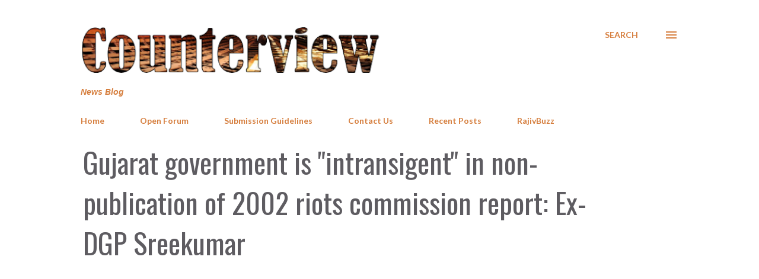

--- FILE ---
content_type: text/html; charset=UTF-8
request_url: https://www.counterview.net/b/stats?style=BLACK_TRANSPARENT&timeRange=LAST_WEEK&token=APq4FmA_vIt40y9XFaSNdvrvfmbpemfLBQctQbU_rJWbz97vuo1dO-MkRDQ0H1WAa-_x5q7qZN7zPzNv5zH9HBA2QFsaiORxlQ
body_size: 47
content:
{"total":272137,"sparklineOptions":{"backgroundColor":{"fillOpacity":0.1,"fill":"#000000"},"series":[{"areaOpacity":0.3,"color":"#202020"}]},"sparklineData":[[0,62],[1,63],[2,64],[3,59],[4,62],[5,65],[6,73],[7,69],[8,68],[9,61],[10,83],[11,67],[12,66],[13,98],[14,69],[15,75],[16,100],[17,93],[18,85],[19,85],[20,84],[21,60],[22,75],[23,70],[24,80],[25,75],[26,89],[27,73],[28,68],[29,15]],"nextTickMs":2429}

--- FILE ---
content_type: text/html; charset=utf-8
request_url: https://www.google.com/recaptcha/api2/aframe
body_size: 268
content:
<!DOCTYPE HTML><html><head><meta http-equiv="content-type" content="text/html; charset=UTF-8"></head><body><script nonce="A7vdmzvRbR6iKxc2Q_Do3w">/** Anti-fraud and anti-abuse applications only. See google.com/recaptcha */ try{var clients={'sodar':'https://pagead2.googlesyndication.com/pagead/sodar?'};window.addEventListener("message",function(a){try{if(a.source===window.parent){var b=JSON.parse(a.data);var c=clients[b['id']];if(c){var d=document.createElement('img');d.src=c+b['params']+'&rc='+(localStorage.getItem("rc::a")?sessionStorage.getItem("rc::b"):"");window.document.body.appendChild(d);sessionStorage.setItem("rc::e",parseInt(sessionStorage.getItem("rc::e")||0)+1);localStorage.setItem("rc::h",'1769922677849');}}}catch(b){}});window.parent.postMessage("_grecaptcha_ready", "*");}catch(b){}</script></body></html>

--- FILE ---
content_type: text/javascript; charset=UTF-8
request_url: https://www.counterview.net//feeds/posts/summary?alt=json-in-script&orderby=published&max-results=25&callback=recentPosts
body_size: 13742
content:
// API callback
recentPosts({"version":"1.0","encoding":"UTF-8","feed":{"xmlns":"http://www.w3.org/2005/Atom","xmlns$openSearch":"http://a9.com/-/spec/opensearchrss/1.0/","xmlns$blogger":"http://schemas.google.com/blogger/2008","xmlns$georss":"http://www.georss.org/georss","xmlns$gd":"http://schemas.google.com/g/2005","xmlns$thr":"http://purl.org/syndication/thread/1.0","id":{"$t":"tag:blogger.com,1999:blog-3602188572623815645"},"updated":{"$t":"2026-02-01T09:03:33.621+05:30"},"category":[{"term":"Governance"},{"term":"Human Rights"},{"term":"Politics"},{"term":"Justice"},{"term":"Inequity"},{"term":"Society"},{"term":"Environment"},{"term":"Law"},{"term":"Civil Society"},{"term":"Livelihood"},{"term":"Religion"},{"term":"Business"},{"term":"Economy"},{"term":"Life"},{"term":"Development"},{"term":"RajivBuzz"},{"term":"People"},{"term":"Labour"},{"term":"Culture"},{"term":"Health"},{"term":"Gender"},{"term":"Education"},{"term":"Media"}],"title":{"type":"text","$t":"Counterview"},"subtitle":{"type":"html","$t":"News Blog"},"link":[{"rel":"http://schemas.google.com/g/2005#feed","type":"application/atom+xml","href":"https:\/\/www.counterview.net\/feeds\/posts\/summary"},{"rel":"self","type":"application/atom+xml","href":"https:\/\/www.blogger.com\/feeds\/3602188572623815645\/posts\/summary?alt=json-in-script\u0026orderby=published"},{"rel":"alternate","type":"text/html","href":"https:\/\/www.counterview.net\/"},{"rel":"hub","href":"http://pubsubhubbub.appspot.com/"},{"rel":"next","type":"application/atom+xml","href":"https:\/\/www.blogger.com\/feeds\/3602188572623815645\/posts\/summary?alt=json-in-script\u0026start-index=26\u0026max-results=25\u0026orderby=published"}],"author":[{"name":{"$t":"Unknown"},"email":{"$t":"noreply@blogger.com"},"gd$image":{"rel":"http://schemas.google.com/g/2005#thumbnail","width":"16","height":"16","src":"https:\/\/img1.blogblog.com\/img\/b16-rounded.gif"}}],"generator":{"version":"7.00","uri":"http://www.blogger.com","$t":"Blogger"},"openSearch$totalResults":{"$t":"14609"},"openSearch$startIndex":{"$t":"1"},"openSearch$itemsPerPage":{"$t":"25"},"entry":[{"id":{"$t":"tag:blogger.com,1999:blog-3602188572623815645.post-7226222591412685939"},"published":{"$t":"2026-02-01T08:00:00.001+05:30"},"updated":{"$t":"2026-02-01T08:00:00.118+05:30"},"category":[{"scheme":"http://www.blogger.com/atom/ns#","term":"Civil Society"},{"scheme":"http://www.blogger.com/atom/ns#","term":"Governance"},{"scheme":"http://www.blogger.com/atom/ns#","term":"Labour"},{"scheme":"http://www.blogger.com/atom/ns#","term":"Law"}],"title":{"type":"text","$t":"Demand to restore MGNREGA marked on Mahatma Gandhi’s martyrdom day"},"summary":{"type":"text","$t":"\n  \n    \n  \nBy A Representative\u0026nbsp;On the martyrdom day of Mahatma Gandhi, January 30, 2026, rural workers, MGNREGA labourers and Gram Sabha representatives across several states organised protests and collective actions opposing the VB-GRAM G Act and demanding the restoration and strengthening of the Mahatma Gandhi National Rural Employment Guarantee Act (MGNREGA).January 30 is observed "},"link":[{"rel":"replies","type":"application/atom+xml","href":"https:\/\/www.counterview.net\/feeds\/7226222591412685939\/comments\/default","title":"Post Comments"},{"rel":"replies","type":"text/html","href":"https:\/\/www.blogger.com\/comment\/fullpage\/post\/3602188572623815645\/7226222591412685939?isPopup=true","title":"0 Comments"},{"rel":"edit","type":"application/atom+xml","href":"https:\/\/www.blogger.com\/feeds\/3602188572623815645\/posts\/default\/7226222591412685939"},{"rel":"self","type":"application/atom+xml","href":"https:\/\/www.blogger.com\/feeds\/3602188572623815645\/posts\/default\/7226222591412685939"},{"rel":"alternate","type":"text/html","href":"https:\/\/www.counterview.net\/2026\/02\/demand-to-restore-mgnrega-marked-on.html","title":"Demand to restore MGNREGA marked on Mahatma Gandhi’s martyrdom day"}],"author":[{"name":{"$t":"Unknown"},"email":{"$t":"noreply@blogger.com"},"gd$image":{"rel":"http://schemas.google.com/g/2005#thumbnail","width":"16","height":"16","src":"https:\/\/img1.blogblog.com\/img\/b16-rounded.gif"}}],"media$thumbnail":{"xmlns$media":"http://search.yahoo.com/mrss/","url":"https:\/\/blogger.googleusercontent.com\/img\/a\/AVvXsEg8MwnvObaMxoIWTQbxMYq94w-MLr8uhKuxHtklsW6F8aoLtoW2XYTUSuYCLjgCTD77XsU7HAKCXXCmZ4oOUUibNLbuGZ7v-R-ODNK2lPLypFEYTKnMHYCkcgU4gYXCSTbJHL57-ID-mtDj4KOwNDo-lMwcbKR1iOLAT_QziNhqF4nHla2dhCJZPYmegHvH=s72-w640-h480-c","height":"72","width":"72"},"thr$total":{"$t":"0"}},{"id":{"$t":"tag:blogger.com,1999:blog-3602188572623815645.post-8162046553363744027"},"published":{"$t":"2026-02-01T07:30:00.001+05:30"},"updated":{"$t":"2026-02-01T07:30:00.113+05:30"},"category":[{"scheme":"http://www.blogger.com/atom/ns#","term":"Education"},{"scheme":"http://www.blogger.com/atom/ns#","term":"Human Rights"},{"scheme":"http://www.blogger.com/atom/ns#","term":"Politics"},{"scheme":"http://www.blogger.com/atom/ns#","term":"Society"}],"title":{"type":"text","$t":"Silencing the university: How fear is replacing debate in academic India"},"summary":{"type":"text","$t":"\n  \n    \n  \nBy Sunil Kyumar*\u0026nbsp;“Republic Day is a powerful symbol of our freedom, Constitution, and democratic values. This festival gives us renewed energy and inspiration to move forward together with the resolve of nation-building”, said Prime Minister Narendra Modi on January 26, 2026. On this occasion, the Prime Minister also shared a Sanskrit subhashita—“Paratantryābhibhūtasya "},"link":[{"rel":"replies","type":"application/atom+xml","href":"https:\/\/www.counterview.net\/feeds\/8162046553363744027\/comments\/default","title":"Post Comments"},{"rel":"replies","type":"text/html","href":"https:\/\/www.blogger.com\/comment\/fullpage\/post\/3602188572623815645\/8162046553363744027?isPopup=true","title":"0 Comments"},{"rel":"edit","type":"application/atom+xml","href":"https:\/\/www.blogger.com\/feeds\/3602188572623815645\/posts\/default\/8162046553363744027"},{"rel":"self","type":"application/atom+xml","href":"https:\/\/www.blogger.com\/feeds\/3602188572623815645\/posts\/default\/8162046553363744027"},{"rel":"alternate","type":"text/html","href":"https:\/\/www.counterview.net\/2026\/02\/silencing-university-how-fear-is.html","title":"Silencing the university: How fear is replacing debate in academic India"}],"author":[{"name":{"$t":"Unknown"},"email":{"$t":"noreply@blogger.com"},"gd$image":{"rel":"http://schemas.google.com/g/2005#thumbnail","width":"16","height":"16","src":"https:\/\/img1.blogblog.com\/img\/b16-rounded.gif"}}],"media$thumbnail":{"xmlns$media":"http://search.yahoo.com/mrss/","url":"https:\/\/blogger.googleusercontent.com\/img\/a\/AVvXsEjqUsE-3pbQvu4QbIsfEZzel1sL_BOCmTBOXvukUiBIuZK6-TAPFLJAZSQDv768sdNWogl9aXwaYnizJCOWL5uI3C4498zhzMUkoRhB3S2sWiswFzF5MYV84PBUa0T8JMak1_Yky1MOwuHxUyMQNSfmBP2AUoeS0BQFtz_HUWHDciXhv8Cryvyp-4RqaI99=s72-w640-h480-c","height":"72","width":"72"},"thr$total":{"$t":"0"}},{"id":{"$t":"tag:blogger.com,1999:blog-3602188572623815645.post-5168523928369496565"},"published":{"$t":"2026-02-01T07:00:00.001+05:30"},"updated":{"$t":"2026-02-01T07:00:00.111+05:30"},"category":[{"scheme":"http://www.blogger.com/atom/ns#","term":"Civil Society"},{"scheme":"http://www.blogger.com/atom/ns#","term":"Environment"},{"scheme":"http://www.blogger.com/atom/ns#","term":"Life"},{"scheme":"http://www.blogger.com/atom/ns#","term":"People"}],"title":{"type":"text","$t":"Gaddis of the Ravi Basin: Walking the memory of mountains and rivers"},"summary":{"type":"text","$t":"By Parineeta Dandekar\u0026nbsp;As we stood on a ridge near the Lakke Wali Mata shrine, a tributary of the Ravi roared through a deep gorge below us. Across the chasm rose a shaded mountain slope, thick with devdar—Himalayan cedar—its green broken only by a steep brown trail cutting diagonally across the mountainside. As we watched the headwaters of the Ravi, it slowly dawned on us that the trail "},"link":[{"rel":"replies","type":"application/atom+xml","href":"https:\/\/www.counterview.net\/feeds\/5168523928369496565\/comments\/default","title":"Post Comments"},{"rel":"replies","type":"text/html","href":"https:\/\/www.blogger.com\/comment\/fullpage\/post\/3602188572623815645\/5168523928369496565?isPopup=true","title":"0 Comments"},{"rel":"edit","type":"application/atom+xml","href":"https:\/\/www.blogger.com\/feeds\/3602188572623815645\/posts\/default\/5168523928369496565"},{"rel":"self","type":"application/atom+xml","href":"https:\/\/www.blogger.com\/feeds\/3602188572623815645\/posts\/default\/5168523928369496565"},{"rel":"alternate","type":"text/html","href":"https:\/\/www.counterview.net\/2026\/02\/gaddis-of-ravi-basin-walking-memory-of.html","title":"Gaddis of the Ravi Basin: Walking the memory of mountains and rivers"}],"author":[{"name":{"$t":"Unknown"},"email":{"$t":"noreply@blogger.com"},"gd$image":{"rel":"http://schemas.google.com/g/2005#thumbnail","width":"16","height":"16","src":"https:\/\/img1.blogblog.com\/img\/b16-rounded.gif"}}],"media$thumbnail":{"xmlns$media":"http://search.yahoo.com/mrss/","url":"https:\/\/blogger.googleusercontent.com\/img\/b\/R29vZ2xl\/AVvXsEjaB6do2Q6fHS3g8oRM5nUmODZq590TW-GtYTAIslhZLHkdBJv3AvmZuLapLipycirh4Hs22uS2c8p8XK7T3zps0jaMg9kWQWivJbFfnfizJcWLJ4NADLqRZ8-EVsk2gVmJ96Qp8YH7ObbiYEhXdGAvUjwRG8xV4skHcC61N-vVFl4qGtSLDGCGK18_ZM3R\/s72-w638-h640-c\/1000303925.jpg","height":"72","width":"72"},"thr$total":{"$t":"0"}},{"id":{"$t":"tag:blogger.com,1999:blog-3602188572623815645.post-135486361586702963"},"published":{"$t":"2026-02-01T06:30:00.001+05:30"},"updated":{"$t":"2026-02-01T06:30:00.113+05:30"},"category":[{"scheme":"http://www.blogger.com/atom/ns#","term":"Development"},{"scheme":"http://www.blogger.com/atom/ns#","term":"Environment"},{"scheme":"http://www.blogger.com/atom/ns#","term":"Life"}],"title":{"type":"text","$t":"Helping rice farmers in India harness the power of fungi in the soil"},"summary":{"type":"text","$t":"By Emily Servante*\u0026nbsp;It’s an exciting time to be a microbiologist working in rice research. A global push towards the cultivation of water-saving rice is enabling farmers to harness the power of microbes that thrive in less water.Some farmers already use rice production systems that reduce or eliminate the length of time rice is submerged in a flooded paddy field. At the sowing stage, planting"},"link":[{"rel":"replies","type":"application/atom+xml","href":"https:\/\/www.counterview.net\/feeds\/135486361586702963\/comments\/default","title":"Post Comments"},{"rel":"replies","type":"text/html","href":"https:\/\/www.blogger.com\/comment\/fullpage\/post\/3602188572623815645\/135486361586702963?isPopup=true","title":"0 Comments"},{"rel":"edit","type":"application/atom+xml","href":"https:\/\/www.blogger.com\/feeds\/3602188572623815645\/posts\/default\/135486361586702963"},{"rel":"self","type":"application/atom+xml","href":"https:\/\/www.blogger.com\/feeds\/3602188572623815645\/posts\/default\/135486361586702963"},{"rel":"alternate","type":"text/html","href":"https:\/\/www.counterview.net\/2026\/02\/helping-rice-farmers-in-india-harness.html","title":"Helping rice farmers in India harness the power of fungi in the soil"}],"author":[{"name":{"$t":"Unknown"},"email":{"$t":"noreply@blogger.com"},"gd$image":{"rel":"http://schemas.google.com/g/2005#thumbnail","width":"16","height":"16","src":"https:\/\/img1.blogblog.com\/img\/b16-rounded.gif"}}],"media$thumbnail":{"xmlns$media":"http://search.yahoo.com/mrss/","url":"https:\/\/blogger.googleusercontent.com\/img\/b\/R29vZ2xl\/AVvXsEjZTDT20sPtBqNSB6xEnwHpWL9HYb9zpjzq913Fnv2PEBi6eNUWRYH2C683BoLVVTLNn_EShA2nTN8yKdD5Mrg05OChfzX1pLeCb56nf9a3HTz05E6YGUSAKLk7wOMts9q5NlF8k9C-k6JwiDcKOyYyHIL45b-rOeJptpkHBCWYgdVtl5bxOLfiDYsADFdR\/s72-w640-h640-c\/1000294151.png","height":"72","width":"72"},"thr$total":{"$t":"0"}},{"id":{"$t":"tag:blogger.com,1999:blog-3602188572623815645.post-86021645272003821"},"published":{"$t":"2026-02-01T06:00:00.001+05:30"},"updated":{"$t":"2026-02-01T06:00:00.111+05:30"},"category":[{"scheme":"http://www.blogger.com/atom/ns#","term":"Culture"},{"scheme":"http://www.blogger.com/atom/ns#","term":"Inequity"},{"scheme":"http://www.blogger.com/atom/ns#","term":"Justice"},{"scheme":"http://www.blogger.com/atom/ns#","term":"Life"}],"title":{"type":"text","$t":"Om Puri: the face of the oppressed common man in Indian cinema"},"summary":{"type":"text","$t":"By Harsh Thakor*\u0026nbsp;Om Puri was a generous, warm-hearted man and one of the most talented and versatile actors of his generation. His characters revealed how we are all made of the same metal—human, fragile and imperfect. He possessed a boundless sense of humour, cracking endless jokes that were infectious. When others wilted under pressure, he remained energised; no matter the hour, he was "},"link":[{"rel":"replies","type":"application/atom+xml","href":"https:\/\/www.counterview.net\/feeds\/86021645272003821\/comments\/default","title":"Post Comments"},{"rel":"replies","type":"text/html","href":"https:\/\/www.blogger.com\/comment\/fullpage\/post\/3602188572623815645\/86021645272003821?isPopup=true","title":"0 Comments"},{"rel":"edit","type":"application/atom+xml","href":"https:\/\/www.blogger.com\/feeds\/3602188572623815645\/posts\/default\/86021645272003821"},{"rel":"self","type":"application/atom+xml","href":"https:\/\/www.blogger.com\/feeds\/3602188572623815645\/posts\/default\/86021645272003821"},{"rel":"alternate","type":"text/html","href":"https:\/\/www.counterview.net\/2026\/02\/om-puri-face-of-oppressed-common-man-in.html","title":"Om Puri: the face of the oppressed common man in Indian cinema"}],"author":[{"name":{"$t":"Unknown"},"email":{"$t":"noreply@blogger.com"},"gd$image":{"rel":"http://schemas.google.com/g/2005#thumbnail","width":"16","height":"16","src":"https:\/\/img1.blogblog.com\/img\/b16-rounded.gif"}}],"media$thumbnail":{"xmlns$media":"http://search.yahoo.com/mrss/","url":"https:\/\/blogger.googleusercontent.com\/img\/b\/R29vZ2xl\/AVvXsEgCr6pYXa737z2E82P5f1KqgxpZBYM9I23N_Pzu_yYIm4iO-5zBprqEiSLCNp1YgMtem_iUwcufp9DC4fT3AKov-RDeAbjimudgsQLLlO1ru0NIC4V-8PJjr0UapnDQ8GbZmVfm_HKq_yWKyshhKOSkbzONh6Baj2TI1K9ajlyLaz1g6MMYTd0HrGdhhYkd\/s72-w640-h480-c\/cinemax-ompuri-buddha-andheri-dipak-press-conference_9a5acd34-52f6-11e6-9aeb-9df9517d5433.jpg","height":"72","width":"72"},"thr$total":{"$t":"0"}},{"id":{"$t":"tag:blogger.com,1999:blog-3602188572623815645.post-8730408464801947958"},"published":{"$t":"2026-02-01T05:30:00.001+05:30"},"updated":{"$t":"2026-02-01T05:30:00.111+05:30"},"title":{"type":"text","$t":"Harsh Mander moves police over Assam CM’s remarks on Bengali-speaking Muslims"},"summary":{"type":"text","$t":"\n  \n    \n  \nBy A Representative\u0026nbsp;Peace and justice worker and writer Harsh Mander has filed a police complaint against Assam Chief Minister Himanta Biswa Sarma over public statements made on January 27 at an official event in Digboi, Tinsukia district, alleging that the remarks promote hatred, harassment and discrimination against Bengali-speaking Muslims in Assam.\u0026nbsp;The complaint, "},"link":[{"rel":"replies","type":"application/atom+xml","href":"https:\/\/www.counterview.net\/feeds\/8730408464801947958\/comments\/default","title":"Post Comments"},{"rel":"replies","type":"text/html","href":"https:\/\/www.blogger.com\/comment\/fullpage\/post\/3602188572623815645\/8730408464801947958?isPopup=true","title":"0 Comments"},{"rel":"edit","type":"application/atom+xml","href":"https:\/\/www.blogger.com\/feeds\/3602188572623815645\/posts\/default\/8730408464801947958"},{"rel":"self","type":"application/atom+xml","href":"https:\/\/www.blogger.com\/feeds\/3602188572623815645\/posts\/default\/8730408464801947958"},{"rel":"alternate","type":"text/html","href":"https:\/\/www.counterview.net\/2026\/02\/harsh-mander-moves-police-over-assam.html","title":"Harsh Mander moves police over Assam CM’s remarks on Bengali-speaking Muslims"}],"author":[{"name":{"$t":"Unknown"},"email":{"$t":"noreply@blogger.com"},"gd$image":{"rel":"http://schemas.google.com/g/2005#thumbnail","width":"16","height":"16","src":"https:\/\/img1.blogblog.com\/img\/b16-rounded.gif"}}],"media$thumbnail":{"xmlns$media":"http://search.yahoo.com/mrss/","url":"https:\/\/blogger.googleusercontent.com\/img\/a\/AVvXsEi2OBt9nsrFTTd6GvoAZf7a-J0NBn9DiwlnHmOBBrjeg_FqhtfCbJus5cyWiI8DqXRhiX6WwWKx-FbFCj0OFcqIbqD1wJAzGQga-TcxfXO9L9Snd3MqCr2bCWNgWLmGSAIyzjJZMGz1izwqHuCW3MLCTDeUCVcH0wthgRyxubRfi90bxcAaJCdh4oRYRsCx=s72-w640-h411-c","height":"72","width":"72"},"thr$total":{"$t":"0"}},{"id":{"$t":"tag:blogger.com,1999:blog-3602188572623815645.post-8334437322901569375"},"published":{"$t":"2026-01-31T07:45:22.795+05:30"},"updated":{"$t":"2026-01-31T07:47:58.515+05:30"},"title":{"type":"text","$t":"Economic Survey’s return to secrecy undermines the Right to Information"},"summary":{"type":"text","$t":"By Venkatesh Nayak*\u0026nbsp;The latest Economic Survey (ES) revives a 20-year-old idea of amending the Right to Information (RTI) Act to keep file notings, records of internal deliberations, and draft papers out of the citizenry’s reach. The UPA government had crafted an amendment proposal along similar lines in 2006 but could not muster enough political support to table it in Parliament. At the "},"link":[{"rel":"replies","type":"application/atom+xml","href":"https:\/\/www.counterview.net\/feeds\/8334437322901569375\/comments\/default","title":"Post Comments"},{"rel":"replies","type":"text/html","href":"https:\/\/www.blogger.com\/comment\/fullpage\/post\/3602188572623815645\/8334437322901569375?isPopup=true","title":"0 Comments"},{"rel":"edit","type":"application/atom+xml","href":"https:\/\/www.blogger.com\/feeds\/3602188572623815645\/posts\/default\/8334437322901569375"},{"rel":"self","type":"application/atom+xml","href":"https:\/\/www.blogger.com\/feeds\/3602188572623815645\/posts\/default\/8334437322901569375"},{"rel":"alternate","type":"text/html","href":"https:\/\/www.counterview.net\/2026\/01\/economic-surveys-return-to-secrecy.html","title":"Economic Survey’s return to secrecy undermines the Right to Information"}],"author":[{"name":{"$t":"Unknown"},"email":{"$t":"noreply@blogger.com"},"gd$image":{"rel":"http://schemas.google.com/g/2005#thumbnail","width":"16","height":"16","src":"https:\/\/img1.blogblog.com\/img\/b16-rounded.gif"}}],"media$thumbnail":{"xmlns$media":"http://search.yahoo.com/mrss/","url":"https:\/\/blogger.googleusercontent.com\/img\/b\/R29vZ2xl\/AVvXsEgSVLEK_KS7E6zT7dXDeqXUs_kn4lO5U4XXqyVtSGjwWdED0RICEjE1BJ_Fh5NtW0eCd178ScYBSGpGZWjHgQlve2IRrn4AmJRry7mYP4xndbs6kmuNpKrj6q2dcW8iSXYFqHphdzkE69BxdoBlaIIZ_Lfs_zeUAX90x3Ypb5DrU_MMhyjLnHR1o8SebTd5\/s72-c\/1000490943.jpg","height":"72","width":"72"},"thr$total":{"$t":"0"}},{"id":{"$t":"tag:blogger.com,1999:blog-3602188572623815645.post-5439647329516023840"},"published":{"$t":"2026-01-31T07:30:00.001+05:30"},"updated":{"$t":"2026-01-31T07:30:00.120+05:30"},"category":[{"scheme":"http://www.blogger.com/atom/ns#","term":"Civil Society"},{"scheme":"http://www.blogger.com/atom/ns#","term":"Culture"},{"scheme":"http://www.blogger.com/atom/ns#","term":"Labour"},{"scheme":"http://www.blogger.com/atom/ns#","term":"Life"}],"title":{"type":"text","$t":"When resistance became administrative: How I learned to stop romanticising the labour movement"},"summary":{"type":"text","$t":"\n  \n    \n  \nBy Rohit Chauhan*\u0026nbsp;On my first day at a labour rights NGO, I was given a monthly sales target: sixty memberships. Not sixty workers to organise, not sixty conversations about exploitation, not sixty political discussions. Sixty conversions. I remember staring at the whiteboard, wondering whether I had mistakenly walked into a multi-level marketing office instead of a trade union. "},"link":[{"rel":"replies","type":"application/atom+xml","href":"https:\/\/www.counterview.net\/feeds\/5439647329516023840\/comments\/default","title":"Post Comments"},{"rel":"replies","type":"text/html","href":"https:\/\/www.blogger.com\/comment\/fullpage\/post\/3602188572623815645\/5439647329516023840?isPopup=true","title":"2 Comments"},{"rel":"edit","type":"application/atom+xml","href":"https:\/\/www.blogger.com\/feeds\/3602188572623815645\/posts\/default\/5439647329516023840"},{"rel":"self","type":"application/atom+xml","href":"https:\/\/www.blogger.com\/feeds\/3602188572623815645\/posts\/default\/5439647329516023840"},{"rel":"alternate","type":"text/html","href":"https:\/\/www.counterview.net\/2026\/01\/when-resistance-became-administrative.html","title":"When resistance became administrative: How I learned to stop romanticising the labour movement"}],"author":[{"name":{"$t":"Unknown"},"email":{"$t":"noreply@blogger.com"},"gd$image":{"rel":"http://schemas.google.com/g/2005#thumbnail","width":"16","height":"16","src":"https:\/\/img1.blogblog.com\/img\/b16-rounded.gif"}}],"media$thumbnail":{"xmlns$media":"http://search.yahoo.com/mrss/","url":"https:\/\/blogger.googleusercontent.com\/img\/a\/AVvXsEjBwV1AyvAmIs_JC7EOKdh5vqEv5_nSyS-QoqBljvItp0ghnep2A38M5NQ18j1YzGcK9KSNpZVG96q_X07aXIXom_fjCtsLODc35wu-gj-soq3jhsJmMvMH_nON2tZrx8uDcXM9MlcBsypa9uqh8JLRj8hCU-QRXYhk1HmDazuofh6-CANDVlIuwTbb9bra=s72-w640-h360-c","height":"72","width":"72"},"thr$total":{"$t":"2"}},{"id":{"$t":"tag:blogger.com,1999:blog-3602188572623815645.post-2737231009405028500"},"published":{"$t":"2026-01-31T07:00:00.001+05:30"},"updated":{"$t":"2026-01-31T07:00:00.111+05:30"},"category":[{"scheme":"http://www.blogger.com/atom/ns#","term":"Business"},{"scheme":"http://www.blogger.com/atom/ns#","term":"Human Rights"},{"scheme":"http://www.blogger.com/atom/ns#","term":"Life"}],"title":{"type":"text","$t":"Report exposes human rights gaps in India's $36 billion garment export industry"},"summary":{"type":"text","$t":"By Jag Jivan\u0026nbsp;A new report sheds light on the urgent human rights challenges within India’s vast textile and garment industry, as global regulations increasingly demand corporate accountability in supply chains. Titled “Beneath the Seams,” the study reveals that despite the sector employing over 45 million people, systemic issues of poverty wages, unfair purchasing practices, and the "},"link":[{"rel":"replies","type":"application/atom+xml","href":"https:\/\/www.counterview.net\/feeds\/2737231009405028500\/comments\/default","title":"Post Comments"},{"rel":"replies","type":"text/html","href":"https:\/\/www.blogger.com\/comment\/fullpage\/post\/3602188572623815645\/2737231009405028500?isPopup=true","title":"0 Comments"},{"rel":"edit","type":"application/atom+xml","href":"https:\/\/www.blogger.com\/feeds\/3602188572623815645\/posts\/default\/2737231009405028500"},{"rel":"self","type":"application/atom+xml","href":"https:\/\/www.blogger.com\/feeds\/3602188572623815645\/posts\/default\/2737231009405028500"},{"rel":"alternate","type":"text/html","href":"https:\/\/www.counterview.net\/2026\/01\/report-exposes-human-rights-gaps-in.html","title":"Report exposes human rights gaps in India's $36 billion garment export industry"}],"author":[{"name":{"$t":"Unknown"},"email":{"$t":"noreply@blogger.com"},"gd$image":{"rel":"http://schemas.google.com/g/2005#thumbnail","width":"16","height":"16","src":"https:\/\/img1.blogblog.com\/img\/b16-rounded.gif"}}],"media$thumbnail":{"xmlns$media":"http://search.yahoo.com/mrss/","url":"https:\/\/blogger.googleusercontent.com\/img\/b\/R29vZ2xl\/AVvXsEhCsr8SXxeKnz0mBCmFapXz7a1SdGEW4HS7NYcvalcdzwknDXE9GEEouDflUjWhOPrHOcXTI9k6WiHKC7XKqByqSKqxKtLBy11h717OOqbAU2W6NNcDvd4wQFz9LJaCaGWBttxbk8GhKDw8ke9n9tx5Un3_nvq-1hjLXGp2TPoM-sbUCUz8grDlpSH_R8Qt\/s72-w640-h640-c\/1000295310.png","height":"72","width":"72"},"thr$total":{"$t":"0"}},{"id":{"$t":"tag:blogger.com,1999:blog-3602188572623815645.post-6183943117496580961"},"published":{"$t":"2026-01-31T06:30:00.001+05:30"},"updated":{"$t":"2026-01-31T06:30:00.109+05:30"},"category":[{"scheme":"http://www.blogger.com/atom/ns#","term":"Civil Society"},{"scheme":"http://www.blogger.com/atom/ns#","term":"Development"},{"scheme":"http://www.blogger.com/atom/ns#","term":"Economy"},{"scheme":"http://www.blogger.com/atom/ns#","term":"Life"}],"title":{"type":"text","$t":"'Slow but steady shift': How natural farming is gaining ground in a UP village"},"summary":{"type":"text","$t":"By Bharat Dogra\u0026nbsp;When those already committed to environmental protection advocate natural farming, it is certainly welcome. However, this alone will not lead to the widespread adoption of natural farming. The reason is simple: most Indian farmers are smallholders, and for them safeguarding their livelihoods is crucial. Their earnings are often barely sufficient for survival. No matter how "},"link":[{"rel":"replies","type":"application/atom+xml","href":"https:\/\/www.counterview.net\/feeds\/6183943117496580961\/comments\/default","title":"Post Comments"},{"rel":"replies","type":"text/html","href":"https:\/\/www.blogger.com\/comment\/fullpage\/post\/3602188572623815645\/6183943117496580961?isPopup=true","title":"0 Comments"},{"rel":"edit","type":"application/atom+xml","href":"https:\/\/www.blogger.com\/feeds\/3602188572623815645\/posts\/default\/6183943117496580961"},{"rel":"self","type":"application/atom+xml","href":"https:\/\/www.blogger.com\/feeds\/3602188572623815645\/posts\/default\/6183943117496580961"},{"rel":"alternate","type":"text/html","href":"https:\/\/www.counterview.net\/2026\/01\/slow-but-steady-shift-how-natural.html","title":"'Slow but steady shift': How natural farming is gaining ground in a UP village"}],"author":[{"name":{"$t":"Unknown"},"email":{"$t":"noreply@blogger.com"},"gd$image":{"rel":"http://schemas.google.com/g/2005#thumbnail","width":"16","height":"16","src":"https:\/\/img1.blogblog.com\/img\/b16-rounded.gif"}}],"media$thumbnail":{"xmlns$media":"http://search.yahoo.com/mrss/","url":"https:\/\/blogger.googleusercontent.com\/img\/b\/R29vZ2xl\/AVvXsEgb4yxFtA1rpvasQNHz9KA3DxTP3qBKPcQo21IwAzcc3hAxAjesK8rUu1kfOPKZ0pj1eGTEcTWxXiGBWcegAO-sO3bLSfWpQPYW7DafXAq5V6zDnd4XNm3CE7oW22ez1lfAbmiW1BNXcVc0ly6BMm0GqKPsZgXOgW9XUkfcobpdeIWFmL1t0pw4tqFFt4Rf\/s72-w640-h406-c\/1000303882.jpg","height":"72","width":"72"},"thr$total":{"$t":"0"}},{"id":{"$t":"tag:blogger.com,1999:blog-3602188572623815645.post-4981267561506827380"},"published":{"$t":"2026-01-31T06:00:00.001+05:30"},"updated":{"$t":"2026-01-31T06:00:00.154+05:30"},"category":[{"scheme":"http://www.blogger.com/atom/ns#","term":"Culture"},{"scheme":"http://www.blogger.com/atom/ns#","term":"Health"},{"scheme":"http://www.blogger.com/atom/ns#","term":"Life"},{"scheme":"http://www.blogger.com/atom/ns#","term":"Society"}],"title":{"type":"text","$t":" India’s 60 million street dogs: From village scavengers to city territory defenders?"},"summary":{"type":"text","$t":"By Nishant Kumar*\u0026nbsp;Growing up in rural India, my grandmother would feed the village dog half a chapati and a bowl of milk each afternoon, surely insufficient for its needs. The dog survived by scavenging from nearby homes. Years later, living in Delhi, I encountered street dogs refusing biscuits, overfed by households competing to care for them.India’s unique mix of religious and cultural "},"link":[{"rel":"replies","type":"application/atom+xml","href":"https:\/\/www.counterview.net\/feeds\/4981267561506827380\/comments\/default","title":"Post Comments"},{"rel":"replies","type":"text/html","href":"https:\/\/www.blogger.com\/comment\/fullpage\/post\/3602188572623815645\/4981267561506827380?isPopup=true","title":"0 Comments"},{"rel":"edit","type":"application/atom+xml","href":"https:\/\/www.blogger.com\/feeds\/3602188572623815645\/posts\/default\/4981267561506827380"},{"rel":"self","type":"application/atom+xml","href":"https:\/\/www.blogger.com\/feeds\/3602188572623815645\/posts\/default\/4981267561506827380"},{"rel":"alternate","type":"text/html","href":"https:\/\/www.counterview.net\/2026\/01\/indias-60-million-street-dogs-from.html","title":" India’s 60 million street dogs: From village scavengers to city territory defenders?"}],"author":[{"name":{"$t":"Unknown"},"email":{"$t":"noreply@blogger.com"},"gd$image":{"rel":"http://schemas.google.com/g/2005#thumbnail","width":"16","height":"16","src":"https:\/\/img1.blogblog.com\/img\/b16-rounded.gif"}}],"media$thumbnail":{"xmlns$media":"http://search.yahoo.com/mrss/","url":"https:\/\/blogger.googleusercontent.com\/img\/b\/R29vZ2xl\/AVvXsEjZP1CwCyeL8SVGwB0ua-uCE-Per3-mGH4ahNTyXUFeJWHLCTHjAOIitIP06mHSwgL6B3Okm0F7qCyPmonI0kCkmjpyBel07dWEi08roGUBHmRIXBySduRqqKE7Ua8yP6Hjpd02aGR85hz_dzgclh49ntTotr6w8lytcdjmcppwXURDfEs0iaRBX21oAHuR\/s72-w640-h426-c\/file-20260106-66-dltjqe.jpeg","height":"72","width":"72"},"thr$total":{"$t":"0"}},{"id":{"$t":"tag:blogger.com,1999:blog-3602188572623815645.post-1926294402748913780"},"published":{"$t":"2026-01-31T05:30:00.001+05:30"},"updated":{"$t":"2026-01-31T05:30:00.111+05:30"},"category":[{"scheme":"http://www.blogger.com/atom/ns#","term":"Health"},{"scheme":"http://www.blogger.com/atom/ns#","term":"Human Rights"},{"scheme":"http://www.blogger.com/atom/ns#","term":"Law"},{"scheme":"http://www.blogger.com/atom/ns#","term":"Life"}],"title":{"type":"text","$t":"When compassion turns lethal: Euthanasia and the fear of becoming a burden"},"summary":{"type":"text","$t":"\n  \n    \n  \nBy Deepika\u0026nbsp;A 55-year-old acquaintance passed away recently after a long battle with cancer. Why so many people are dying relatively young is a question being raised in several forums, and that debate is best reserved for another day. This individual was kept on a ventilator for nearly five months, after which the doctors and the family finally decided to let go. The cost of "},"link":[{"rel":"replies","type":"application/atom+xml","href":"https:\/\/www.counterview.net\/feeds\/1926294402748913780\/comments\/default","title":"Post Comments"},{"rel":"replies","type":"text/html","href":"https:\/\/www.blogger.com\/comment\/fullpage\/post\/3602188572623815645\/1926294402748913780?isPopup=true","title":"0 Comments"},{"rel":"edit","type":"application/atom+xml","href":"https:\/\/www.blogger.com\/feeds\/3602188572623815645\/posts\/default\/1926294402748913780"},{"rel":"self","type":"application/atom+xml","href":"https:\/\/www.blogger.com\/feeds\/3602188572623815645\/posts\/default\/1926294402748913780"},{"rel":"alternate","type":"text/html","href":"https:\/\/www.counterview.net\/2026\/01\/when-compassion-turns-lethal-euthanasia.html","title":"When compassion turns lethal: Euthanasia and the fear of becoming a burden"}],"author":[{"name":{"$t":"Unknown"},"email":{"$t":"noreply@blogger.com"},"gd$image":{"rel":"http://schemas.google.com/g/2005#thumbnail","width":"16","height":"16","src":"https:\/\/img1.blogblog.com\/img\/b16-rounded.gif"}}],"media$thumbnail":{"xmlns$media":"http://search.yahoo.com/mrss/","url":"https:\/\/blogger.googleusercontent.com\/img\/a\/AVvXsEgmAM-q5bMQeQh9Z9SOc6ZyKBQEn8r152K-KrXfAjpESuH1xnSNhz39LAefepqMtS0gylNqRLMnZn2_OLhQCws-4ex4wONRwsZcp6mkSCEOlQP769Q7vzV6k1Jyc4TzUrzI0bTJLYT31XCuMwOMGsojAZQdsVCpNG4yMxRvglm9pE6eKV0-U51X0PgiY2Sq=s72-w640-h288-c","height":"72","width":"72"},"thr$total":{"$t":"0"}},{"id":{"$t":"tag:blogger.com,1999:blog-3602188572623815645.post-8333358947389699649"},"published":{"$t":"2026-01-30T07:38:00.000+05:30"},"updated":{"$t":"2026-01-30T07:38:38.662+05:30"},"category":[{"scheme":"http://www.blogger.com/atom/ns#","term":"Culture"},{"scheme":"http://www.blogger.com/atom/ns#","term":"Life"},{"scheme":"http://www.blogger.com/atom/ns#","term":"People"},{"scheme":"http://www.blogger.com/atom/ns#","term":"Politics"},{"scheme":"http://www.blogger.com/atom/ns#","term":"Religion"}],"title":{"type":"text","$t":"Why Gandhi still unsettles communal politics, 78 years after his death"},"summary":{"type":"text","$t":"\n  \n    \n  \nBy Ram Puniyani*\u0026nbsp;This year, on Martyrs’ Day (30 January 2026), as we remember Mahatma Gandhi, we are also conscious that sustained efforts are underway to weaken Gandhiji’s values and his legacy. The propaganda of communal forces is becoming sharper with each passing day, and the divisions within our society are deepening.Hindu–Muslim unity was the core mantra of Gandhiji’s life."},"link":[{"rel":"replies","type":"application/atom+xml","href":"https:\/\/www.counterview.net\/feeds\/8333358947389699649\/comments\/default","title":"Post Comments"},{"rel":"replies","type":"text/html","href":"https:\/\/www.blogger.com\/comment\/fullpage\/post\/3602188572623815645\/8333358947389699649?isPopup=true","title":"0 Comments"},{"rel":"edit","type":"application/atom+xml","href":"https:\/\/www.blogger.com\/feeds\/3602188572623815645\/posts\/default\/8333358947389699649"},{"rel":"self","type":"application/atom+xml","href":"https:\/\/www.blogger.com\/feeds\/3602188572623815645\/posts\/default\/8333358947389699649"},{"rel":"alternate","type":"text/html","href":"https:\/\/www.counterview.net\/2026\/01\/why-gandhi-still-unsettles-communal.html","title":"Why Gandhi still unsettles communal politics, 78 years after his death"}],"author":[{"name":{"$t":"Unknown"},"email":{"$t":"noreply@blogger.com"},"gd$image":{"rel":"http://schemas.google.com/g/2005#thumbnail","width":"16","height":"16","src":"https:\/\/img1.blogblog.com\/img\/b16-rounded.gif"}}],"media$thumbnail":{"xmlns$media":"http://search.yahoo.com/mrss/","url":"https:\/\/blogger.googleusercontent.com\/img\/a\/AVvXsEj7TO7_JKifTWIB2ZEUiyoKxHF2qAifvrq9EKM-Kn1ezDIJ8nM43Kjz4icA6F5PFC5Tyj7BL_Vis_mcy31cX0haBBvaJlSC3CZPa9pBClhzq3CKjHd2ombsEp5GMLhs5uN8_zQFWtPqNBXgZZ0r_GHi4TweaI3oWCOGDG9SC13uZrDIc6yidchvgm2NefDO=s72-w640-h360-c","height":"72","width":"72"},"thr$total":{"$t":"0"}},{"id":{"$t":"tag:blogger.com,1999:blog-3602188572623815645.post-1519174676320863532"},"published":{"$t":"2026-01-30T07:30:00.002+05:30"},"updated":{"$t":"2026-01-30T07:30:00.111+05:30"},"category":[{"scheme":"http://www.blogger.com/atom/ns#","term":"Culture"},{"scheme":"http://www.blogger.com/atom/ns#","term":"People"},{"scheme":"http://www.blogger.com/atom/ns#","term":"Politics"},{"scheme":"http://www.blogger.com/atom/ns#","term":"Religion"}],"title":{"type":"text","$t":"Uncomfortable truths: Reading Sardar Patel on Gandhi’s murder, 78 years later"},"summary":{"type":"text","$t":"By Shamsul Islam*The world marks the 78th anniversary of the assassination of Mahatma Gandhi, who was killed by Hindutva terrorists on January 30, 1948. The RSS—the most prominent flag-bearer of Hindutva politics, whose cadres occupy positions of power in India today—reacts angrily whenever the historical truth is stated: that those who assassinated Gandhiji shared the ideological worldview of "},"link":[{"rel":"replies","type":"application/atom+xml","href":"https:\/\/www.counterview.net\/feeds\/1519174676320863532\/comments\/default","title":"Post Comments"},{"rel":"replies","type":"text/html","href":"https:\/\/www.blogger.com\/comment\/fullpage\/post\/3602188572623815645\/1519174676320863532?isPopup=true","title":"0 Comments"},{"rel":"edit","type":"application/atom+xml","href":"https:\/\/www.blogger.com\/feeds\/3602188572623815645\/posts\/default\/1519174676320863532"},{"rel":"self","type":"application/atom+xml","href":"https:\/\/www.blogger.com\/feeds\/3602188572623815645\/posts\/default\/1519174676320863532"},{"rel":"alternate","type":"text/html","href":"https:\/\/www.counterview.net\/2026\/01\/uncomfortable-truths-reading-sardar.html","title":"Uncomfortable truths: Reading Sardar Patel on Gandhi’s murder, 78 years later"}],"author":[{"name":{"$t":"Unknown"},"email":{"$t":"noreply@blogger.com"},"gd$image":{"rel":"http://schemas.google.com/g/2005#thumbnail","width":"16","height":"16","src":"https:\/\/img1.blogblog.com\/img\/b16-rounded.gif"}}],"media$thumbnail":{"xmlns$media":"http://search.yahoo.com/mrss/","url":"https:\/\/blogger.googleusercontent.com\/img\/b\/R29vZ2xl\/AVvXsEhOoxq7BtH8D_tqw1jp4_F3wR7glA-RXdlF0UAlUGD0ZQ4LzN6tR9N339YRzL0Yxo6Y0TQDCSBS0coHt5_1TSlYjob_18ppOrGxOz7xU5qmulmMGcacHkwgN4usKrKXV8mH0mkKgSyPDlFZVN9WoyuRAcxtYNuy4zM6p3Nvr5ww7PpEcYKCsCq-9JESfkS-\/s72-w640-h536-c\/1000489586.jpg","height":"72","width":"72"},"thr$total":{"$t":"0"}},{"id":{"$t":"tag:blogger.com,1999:blog-3602188572623815645.post-7375295944278148422"},"published":{"$t":"2026-01-30T07:00:00.000+05:30"},"updated":{"$t":"2026-01-30T07:00:00.117+05:30"},"title":{"type":"text","$t":"Death behind locked doors in East Kolkata: A fire that exposed systemic neglect"},"summary":{"type":"text","$t":"\n  \n    \n  \nBy Atanu Roy*\u0026nbsp;It was Sunday at midnight. Around 30 migrant workers were in deep sleep after a hard day’s work. A devastating fire engulfed the godown where they were sleeping. There was no escape route for the workers, as the door was locked and no firefighting system was installed.Rules of the land were violated as usual. The fire continued for days, despite the sincere efforts "},"link":[{"rel":"replies","type":"application/atom+xml","href":"https:\/\/www.counterview.net\/feeds\/7375295944278148422\/comments\/default","title":"Post Comments"},{"rel":"replies","type":"text/html","href":"https:\/\/www.blogger.com\/comment\/fullpage\/post\/3602188572623815645\/7375295944278148422?isPopup=true","title":"0 Comments"},{"rel":"edit","type":"application/atom+xml","href":"https:\/\/www.blogger.com\/feeds\/3602188572623815645\/posts\/default\/7375295944278148422"},{"rel":"self","type":"application/atom+xml","href":"https:\/\/www.blogger.com\/feeds\/3602188572623815645\/posts\/default\/7375295944278148422"},{"rel":"alternate","type":"text/html","href":"https:\/\/www.counterview.net\/2026\/01\/death-behind-locked-doors-in-east.html","title":"Death behind locked doors in East Kolkata: A fire that exposed systemic neglect"}],"author":[{"name":{"$t":"Unknown"},"email":{"$t":"noreply@blogger.com"},"gd$image":{"rel":"http://schemas.google.com/g/2005#thumbnail","width":"16","height":"16","src":"https:\/\/img1.blogblog.com\/img\/b16-rounded.gif"}}],"media$thumbnail":{"xmlns$media":"http://search.yahoo.com/mrss/","url":"https:\/\/blogger.googleusercontent.com\/img\/a\/AVvXsEjhP4KgmEZ986gkSUJqMgK8WLB7z1lidU8MpVDd81vlLtIrJDf3T0L_Qz-M3QW6_UzGKEQJclT2GVJDhg5hxngsDj1ByOwZ71sycPObtvszQAiDGBrHLqfHv8ca_itgDsQ6YLbJVPCtmRCmD6QQwSeo8P9eJXtJUbavkk4FGzVVgOiqmyfra_uYm58f7rbD=s72-w640-h360-c","height":"72","width":"72"},"thr$total":{"$t":"0"}},{"id":{"$t":"tag:blogger.com,1999:blog-3602188572623815645.post-8188012797756498664"},"published":{"$t":"2026-01-30T06:30:00.004+05:30"},"updated":{"$t":"2026-01-30T06:30:00.112+05:30"},"category":[{"scheme":"http://www.blogger.com/atom/ns#","term":"Culture"},{"scheme":"http://www.blogger.com/atom/ns#","term":"Life"},{"scheme":"http://www.blogger.com/atom/ns#","term":"Media"},{"scheme":"http://www.blogger.com/atom/ns#","term":"Society"}],"title":{"type":"text","$t":"From Mark Tully, BBC’s most credible voice, to Prime-Time noise: How journalism changed"},"summary":{"type":"text","$t":"\n  \n    \n  \nBy Vidya Bhushan Rawat*\u0026nbsp;The death of Mark Tully, former head of the BBC in India, marks the end of a kind of journalism that was deeply rooted in factual, on-the-ground reporting. I never met Mark Tully, but I followed his work closely from my growing-up years. We eagerly waited to listen to his dispatches from Delhi on the BBC. While the BBC’s Hindi service was extremely popular"},"link":[{"rel":"replies","type":"application/atom+xml","href":"https:\/\/www.counterview.net\/feeds\/8188012797756498664\/comments\/default","title":"Post Comments"},{"rel":"replies","type":"text/html","href":"https:\/\/www.blogger.com\/comment\/fullpage\/post\/3602188572623815645\/8188012797756498664?isPopup=true","title":"0 Comments"},{"rel":"edit","type":"application/atom+xml","href":"https:\/\/www.blogger.com\/feeds\/3602188572623815645\/posts\/default\/8188012797756498664"},{"rel":"self","type":"application/atom+xml","href":"https:\/\/www.blogger.com\/feeds\/3602188572623815645\/posts\/default\/8188012797756498664"},{"rel":"alternate","type":"text/html","href":"https:\/\/www.counterview.net\/2026\/01\/from-mark-tully-bbcs-most-credible.html","title":"From Mark Tully, BBC’s most credible voice, to Prime-Time noise: How journalism changed"}],"author":[{"name":{"$t":"Unknown"},"email":{"$t":"noreply@blogger.com"},"gd$image":{"rel":"http://schemas.google.com/g/2005#thumbnail","width":"16","height":"16","src":"https:\/\/img1.blogblog.com\/img\/b16-rounded.gif"}}],"media$thumbnail":{"xmlns$media":"http://search.yahoo.com/mrss/","url":"https:\/\/blogger.googleusercontent.com\/img\/a\/AVvXsEiYH7_tXjDr7Us9yq3_krksTJ3_ZPmfmxzk2kXKZ8V4W6V4Boq-6evvQDsak7FE4jg4OARGvAErkNYwk2K8mApDpDq8pCu4nnOb9tSfP4dcQKlwA655l3H_tzEaTC_G9UqOwgyfzZtlGR27wqoreFYMhMX1debc9slLFV1NGcof1q-aY9lKgri9NX4U38YP=s72-w640-h480-c","height":"72","width":"72"},"thr$total":{"$t":"0"}},{"id":{"$t":"tag:blogger.com,1999:blog-3602188572623815645.post-2231178637950067581"},"published":{"$t":"2026-01-30T06:00:00.003+05:30"},"updated":{"$t":"2026-01-30T06:00:00.111+05:30"},"category":[{"scheme":"http://www.blogger.com/atom/ns#","term":"Development"},{"scheme":"http://www.blogger.com/atom/ns#","term":"Economy"},{"scheme":"http://www.blogger.com/atom/ns#","term":"Governance"},{"scheme":"http://www.blogger.com/atom/ns#","term":"Health"}],"title":{"type":"text","$t":"'Health spending stuck at 1.15% of GDP': Calls for doubling of Union health budget for 2026"},"summary":{"type":"text","$t":"By A Representative\u0026nbsp;Addressing media in New Delhi, advocacy group Jan Swasthya Abhiyan (JSA) representatives have called for a substantial increase in public spending on health and urging the Union government to honour commitments made under the National Health Policy (NHP) 2017. The press conference, details of which were shared through a press note, a presentation and a publicly accessible"},"link":[{"rel":"replies","type":"application/atom+xml","href":"https:\/\/www.counterview.net\/feeds\/2231178637950067581\/comments\/default","title":"Post Comments"},{"rel":"replies","type":"text/html","href":"https:\/\/www.blogger.com\/comment\/fullpage\/post\/3602188572623815645\/2231178637950067581?isPopup=true","title":"0 Comments"},{"rel":"edit","type":"application/atom+xml","href":"https:\/\/www.blogger.com\/feeds\/3602188572623815645\/posts\/default\/2231178637950067581"},{"rel":"self","type":"application/atom+xml","href":"https:\/\/www.blogger.com\/feeds\/3602188572623815645\/posts\/default\/2231178637950067581"},{"rel":"alternate","type":"text/html","href":"https:\/\/www.counterview.net\/2026\/01\/health-spending-stuck-at-115-of-gdp.html","title":"'Health spending stuck at 1.15% of GDP': Calls for doubling of Union health budget for 2026"}],"author":[{"name":{"$t":"Unknown"},"email":{"$t":"noreply@blogger.com"},"gd$image":{"rel":"http://schemas.google.com/g/2005#thumbnail","width":"16","height":"16","src":"https:\/\/img1.blogblog.com\/img\/b16-rounded.gif"}}],"media$thumbnail":{"xmlns$media":"http://search.yahoo.com/mrss/","url":"https:\/\/img.youtube.com\/vi\/o4EeIw-Eoc0\/default.jpg","height":"72","width":"72"},"thr$total":{"$t":"0"}},{"id":{"$t":"tag:blogger.com,1999:blog-3602188572623815645.post-739237931708993433"},"published":{"$t":"2026-01-30T05:30:00.001+05:30"},"updated":{"$t":"2026-01-30T05:30:00.114+05:30"},"category":[{"scheme":"http://www.blogger.com/atom/ns#","term":"Business"},{"scheme":"http://www.blogger.com/atom/ns#","term":"Economy"},{"scheme":"http://www.blogger.com/atom/ns#","term":"Human Rights"},{"scheme":"http://www.blogger.com/atom/ns#","term":"Labour"}],"title":{"type":"text","$t":"Over 40% of gig workers earn below ₹15,000 a month: Economic Survey"},"summary":{"type":"text","$t":"By A Representative\u0026nbsp;The Finance Minister, Nirmala Sitharaman, while reviewing the Economic Survey in Parliament on Tuesday, highlighted the rapid growth of gig and platform workers in India. According to the Survey, the number of gig workers has increased from 7.7 million to around 12 million, marking a growth of about 55 percent. Their share in the overall workforce is projected to rise "},"link":[{"rel":"replies","type":"application/atom+xml","href":"https:\/\/www.counterview.net\/feeds\/739237931708993433\/comments\/default","title":"Post Comments"},{"rel":"replies","type":"text/html","href":"https:\/\/www.blogger.com\/comment\/fullpage\/post\/3602188572623815645\/739237931708993433?isPopup=true","title":"0 Comments"},{"rel":"edit","type":"application/atom+xml","href":"https:\/\/www.blogger.com\/feeds\/3602188572623815645\/posts\/default\/739237931708993433"},{"rel":"self","type":"application/atom+xml","href":"https:\/\/www.blogger.com\/feeds\/3602188572623815645\/posts\/default\/739237931708993433"},{"rel":"alternate","type":"text/html","href":"https:\/\/www.counterview.net\/2026\/01\/over-40-of-gig-workers-earn-below-15000.html","title":"Over 40% of gig workers earn below ₹15,000 a month: Economic Survey"}],"author":[{"name":{"$t":"Unknown"},"email":{"$t":"noreply@blogger.com"},"gd$image":{"rel":"http://schemas.google.com/g/2005#thumbnail","width":"16","height":"16","src":"https:\/\/img1.blogblog.com\/img\/b16-rounded.gif"}}],"media$thumbnail":{"xmlns$media":"http://search.yahoo.com/mrss/","url":"https:\/\/blogger.googleusercontent.com\/img\/b\/R29vZ2xl\/AVvXsEhtZGk-AEJPtZmWVvEwPXmXPZw3nDSZ7XKfU-zcrZHO5FBiRmJKbK200Wenvdq_NiKgqrV6eosPlCF3BjQoWI_ZsAVcWu_wKLmvGAfjRE7v9z-vyV79azcQ_c5UCw1a9qJ0ww-nmsZxm76w6fVW-enhvAmV8OEvFwVUqRP-1M8GbPGYV86WcELgmYkQPt50\/s72-w640-h480-c\/1000489670.jpg","height":"72","width":"72"},"thr$total":{"$t":"0"}},{"id":{"$t":"tag:blogger.com,1999:blog-3602188572623815645.post-8837959240586825063"},"published":{"$t":"2026-01-29T07:00:00.001+05:30"},"updated":{"$t":"2026-01-29T07:00:00.126+05:30"},"category":[{"scheme":"http://www.blogger.com/atom/ns#","term":"Business"},{"scheme":"http://www.blogger.com/atom/ns#","term":"Human Rights"},{"scheme":"http://www.blogger.com/atom/ns#","term":"Inequity"},{"scheme":"http://www.blogger.com/atom/ns#","term":"Labour"}],"title":{"type":"text","$t":"From algorithms to exploitation: New report exposes plight of India's gig workers"},"summary":{"type":"text","$t":"By Jag Jivan\u0026nbsp;The recent report, \"State of Finance in India Report 2024-25,\" released by a coalition including the Centre for Financial Accountability, Focus on the Global South, and other organizations, paints a stark picture of India's burgeoning digital economy, particularly highlighting the exploitation faced by gig workers on platform-based services.\u0026nbsp;This comprehensive analysis, "},"link":[{"rel":"replies","type":"application/atom+xml","href":"https:\/\/www.counterview.net\/feeds\/8837959240586825063\/comments\/default","title":"Post Comments"},{"rel":"replies","type":"text/html","href":"https:\/\/www.blogger.com\/comment\/fullpage\/post\/3602188572623815645\/8837959240586825063?isPopup=true","title":"0 Comments"},{"rel":"edit","type":"application/atom+xml","href":"https:\/\/www.blogger.com\/feeds\/3602188572623815645\/posts\/default\/8837959240586825063"},{"rel":"self","type":"application/atom+xml","href":"https:\/\/www.blogger.com\/feeds\/3602188572623815645\/posts\/default\/8837959240586825063"},{"rel":"alternate","type":"text/html","href":"https:\/\/www.counterview.net\/2026\/01\/from-algorithms-to-exploitation-new.html","title":"From algorithms to exploitation: New report exposes plight of India's gig workers"}],"author":[{"name":{"$t":"Unknown"},"email":{"$t":"noreply@blogger.com"},"gd$image":{"rel":"http://schemas.google.com/g/2005#thumbnail","width":"16","height":"16","src":"https:\/\/img1.blogblog.com\/img\/b16-rounded.gif"}}],"media$thumbnail":{"xmlns$media":"http://search.yahoo.com/mrss/","url":"https:\/\/blogger.googleusercontent.com\/img\/b\/R29vZ2xl\/AVvXsEhxieH3Uw1CQdCWf9B5pTOdT0WoHF8X9DhKaD3Q__Ty1GMuue0WEXOOLN_fEoXhaUiTesXP1lstZ1toykKvfmWnmQyO7_Q8T-yyzv7BZHxpNw9q4bFQBzWfk_hOGfHxU7lfk5yXZTNaNEofddBk1EIX53-LQUswZs3x4Ychyc0J0i88prmNOm3iQFWNWqA1\/s72-c\/1000295458.png","height":"72","width":"72"},"thr$total":{"$t":"0"}},{"id":{"$t":"tag:blogger.com,1999:blog-3602188572623815645.post-7974138298168534983"},"published":{"$t":"2026-01-29T06:32:00.001+05:30"},"updated":{"$t":"2026-01-29T06:32:29.521+05:30"},"category":[{"scheme":"http://www.blogger.com/atom/ns#","term":"Culture"},{"scheme":"http://www.blogger.com/atom/ns#","term":"Media"},{"scheme":"http://www.blogger.com/atom/ns#","term":"Politics"}],"title":{"type":"text","$t":"An award beyond cinema? Mammootty’s Padma Bhushan and the politics of recognition "},"summary":{"type":"text","$t":"\n  \n    \n  \nBy Rosamma Thomas*\u0026nbsp;The announcement that veteran actor Mammootty has been awarded the Padma Bhushan—an award that recognises “distinguished service of high order”—was welcome. The question movie-watchers in Kerala were asking, though, was whether the award was actually for the actor or an olive branch held out to the people of Kerala by the Union government.At 74, the actor is "},"link":[{"rel":"replies","type":"application/atom+xml","href":"https:\/\/www.counterview.net\/feeds\/7974138298168534983\/comments\/default","title":"Post Comments"},{"rel":"replies","type":"text/html","href":"https:\/\/www.blogger.com\/comment\/fullpage\/post\/3602188572623815645\/7974138298168534983?isPopup=true","title":"0 Comments"},{"rel":"edit","type":"application/atom+xml","href":"https:\/\/www.blogger.com\/feeds\/3602188572623815645\/posts\/default\/7974138298168534983"},{"rel":"self","type":"application/atom+xml","href":"https:\/\/www.blogger.com\/feeds\/3602188572623815645\/posts\/default\/7974138298168534983"},{"rel":"alternate","type":"text/html","href":"https:\/\/www.counterview.net\/2026\/01\/an-award-beyond-cinema-mammoottys-padma.html","title":"An award beyond cinema? Mammootty’s Padma Bhushan and the politics of recognition "}],"author":[{"name":{"$t":"Unknown"},"email":{"$t":"noreply@blogger.com"},"gd$image":{"rel":"http://schemas.google.com/g/2005#thumbnail","width":"16","height":"16","src":"https:\/\/img1.blogblog.com\/img\/b16-rounded.gif"}}],"media$thumbnail":{"xmlns$media":"http://search.yahoo.com/mrss/","url":"https:\/\/blogger.googleusercontent.com\/img\/a\/AVvXsEjnlUL32LEpW4TOxN8VxXUraN1F7TA2vWL5vQIERP2t3az99bEjd5W1ecgld0WDKiZDUqW7JKxcbMdyC7_N-jvWRUNT690keLp8H4G2DKLJwJRtivfPDiby1tCtHdG11QQ8ThTjBo-RtuTCe2yAuB8llVw0NLlUL-NB84YEkmm0GgjEXSj43M0P_TpDbzES=s72-w640-h491-c","height":"72","width":"72"},"thr$total":{"$t":"0"}},{"id":{"$t":"tag:blogger.com,1999:blog-3602188572623815645.post-740382345966232561"},"published":{"$t":"2026-01-29T06:31:00.001+05:30"},"updated":{"$t":"2026-01-29T06:31:45.825+05:30"},"category":[{"scheme":"http://www.blogger.com/atom/ns#","term":"Governance"},{"scheme":"http://www.blogger.com/atom/ns#","term":"Labour"},{"scheme":"http://www.blogger.com/atom/ns#","term":"Livelihood"},{"scheme":"http://www.blogger.com/atom/ns#","term":"People"}],"title":{"type":"text","$t":"Gram sabhas across states reject VB-GRAMG Act, seek restoration of MGNREGA"},"summary":{"type":"text","$t":"\n  \n    \n  \nBy A Representative\u0026nbsp;Gram Sabhas across several states used Republic Day observances on January 26 to register strong opposition to the VB-GRAMG Act and to demand the restoration and strengthening of the Mahatma Gandhi National Rural Employment Guarantee Act, 2005 (MGNREGA). MGNREGA workers and rural residents raised these demands through resolutions adopted in Gram Sabhas held in"},"link":[{"rel":"replies","type":"application/atom+xml","href":"https:\/\/www.counterview.net\/feeds\/740382345966232561\/comments\/default","title":"Post Comments"},{"rel":"replies","type":"text/html","href":"https:\/\/www.blogger.com\/comment\/fullpage\/post\/3602188572623815645\/740382345966232561?isPopup=true","title":"0 Comments"},{"rel":"edit","type":"application/atom+xml","href":"https:\/\/www.blogger.com\/feeds\/3602188572623815645\/posts\/default\/740382345966232561"},{"rel":"self","type":"application/atom+xml","href":"https:\/\/www.blogger.com\/feeds\/3602188572623815645\/posts\/default\/740382345966232561"},{"rel":"alternate","type":"text/html","href":"https:\/\/www.counterview.net\/2026\/01\/gram-sabhas-across-states-reject-vb.html","title":"Gram sabhas across states reject VB-GRAMG Act, seek restoration of MGNREGA"}],"author":[{"name":{"$t":"Unknown"},"email":{"$t":"noreply@blogger.com"},"gd$image":{"rel":"http://schemas.google.com/g/2005#thumbnail","width":"16","height":"16","src":"https:\/\/img1.blogblog.com\/img\/b16-rounded.gif"}}],"media$thumbnail":{"xmlns$media":"http://search.yahoo.com/mrss/","url":"https:\/\/blogger.googleusercontent.com\/img\/a\/AVvXsEhUO0aKLYAfJd0Lt1ZffAb2k19wr1c2hGrQQXxzs4bKjccgEdmWqnaBzuHU1SOsJBFS5HT42FuHMExID4CyyxyURSgf7Vg8Zy2fkVHXlfVooIKoGg1YYfDvONhUnybKcg5H21eyvFAVSaR-6ZUtebRi5jbI7L8ugaRp39dDeIcFwl3E5Q9C4Mejc023olXe=s72-w640-h640-c","height":"72","width":"72"},"thr$total":{"$t":"0"}},{"id":{"$t":"tag:blogger.com,1999:blog-3602188572623815645.post-1226854649599855121"},"published":{"$t":"2026-01-29T06:30:00.001+05:30"},"updated":{"$t":"2026-01-29T06:30:00.113+05:30"},"category":[{"scheme":"http://www.blogger.com/atom/ns#","term":"Business"},{"scheme":"http://www.blogger.com/atom/ns#","term":"Development"},{"scheme":"http://www.blogger.com/atom/ns#","term":"Governance"},{"scheme":"http://www.blogger.com/atom/ns#","term":"Livelihood"}],"title":{"type":"text","$t":"When development undermines food security: The case against farmland acquisition"},"summary":{"type":"text","$t":"By N.S. Venkataraman*\u0026nbsp;In India, despite steady growth in industrial, infrastructure and service sectors—including the software industry—in recent years, the economy essentially remains agriculture-based. Agriculture continues to be a strong, sustainable and stabilising force in the Indian economy, and this reality is likely to persist for the foreseeable future. Any policy approach that "},"link":[{"rel":"replies","type":"application/atom+xml","href":"https:\/\/www.counterview.net\/feeds\/1226854649599855121\/comments\/default","title":"Post Comments"},{"rel":"replies","type":"text/html","href":"https:\/\/www.blogger.com\/comment\/fullpage\/post\/3602188572623815645\/1226854649599855121?isPopup=true","title":"0 Comments"},{"rel":"edit","type":"application/atom+xml","href":"https:\/\/www.blogger.com\/feeds\/3602188572623815645\/posts\/default\/1226854649599855121"},{"rel":"self","type":"application/atom+xml","href":"https:\/\/www.blogger.com\/feeds\/3602188572623815645\/posts\/default\/1226854649599855121"},{"rel":"alternate","type":"text/html","href":"https:\/\/www.counterview.net\/2026\/01\/when-development-undermines-food.html","title":"When development undermines food security: The case against farmland acquisition"}],"author":[{"name":{"$t":"Unknown"},"email":{"$t":"noreply@blogger.com"},"gd$image":{"rel":"http://schemas.google.com/g/2005#thumbnail","width":"16","height":"16","src":"https:\/\/img1.blogblog.com\/img\/b16-rounded.gif"}}],"media$thumbnail":{"xmlns$media":"http://search.yahoo.com/mrss/","url":"https:\/\/blogger.googleusercontent.com\/img\/b\/R29vZ2xl\/AVvXsEjSZkN2j2L0exdlOb_JADGmk3wu1uw2tYunD2L0QnsPYinAmQcyiTE0nVjUbg0hhLcgm8qJFWa9mif8VfnVaIFwKiUUehalME-IvOpOkTgyPE7b6YIDbV52hDq8XHVjEhxpHQmpYBdq2pbjL6CoDHot2F3tPzJscH-iv0tx5KeoRPCkiZ_gGA0KhyYLh3v6\/s72-w640-h358-c\/1000296732.png","height":"72","width":"72"},"thr$total":{"$t":"0"}},{"id":{"$t":"tag:blogger.com,1999:blog-3602188572623815645.post-2694464532380174080"},"published":{"$t":"2026-01-29T06:00:00.001+05:30"},"updated":{"$t":"2026-01-29T06:00:00.114+05:30"},"category":[{"scheme":"http://www.blogger.com/atom/ns#","term":"Development"},{"scheme":"http://www.blogger.com/atom/ns#","term":"Environment"},{"scheme":"http://www.blogger.com/atom/ns#","term":"Governance"}],"title":{"type":"text","$t":"India’s road to sustainability: Why alternative fuels matter beyond electric vehicles"},"summary":{"type":"text","$t":"\n  \n    \n  \nBy Suyash Gupta*\u0026nbsp;India’s worsening air quality makes the shift towards clean mobility urgent. However, while electric vehicles (EVs) are central to India’s strategy, they alone cannot address the country’s diverse pollution and energy challenges.EVs reduce tailpipe emissions in cities, but the wider picture is more complex—electricity generation, legacy vehicles, heavy transport,"},"link":[{"rel":"replies","type":"application/atom+xml","href":"https:\/\/www.counterview.net\/feeds\/2694464532380174080\/comments\/default","title":"Post Comments"},{"rel":"replies","type":"text/html","href":"https:\/\/www.blogger.com\/comment\/fullpage\/post\/3602188572623815645\/2694464532380174080?isPopup=true","title":"0 Comments"},{"rel":"edit","type":"application/atom+xml","href":"https:\/\/www.blogger.com\/feeds\/3602188572623815645\/posts\/default\/2694464532380174080"},{"rel":"self","type":"application/atom+xml","href":"https:\/\/www.blogger.com\/feeds\/3602188572623815645\/posts\/default\/2694464532380174080"},{"rel":"alternate","type":"text/html","href":"https:\/\/www.counterview.net\/2026\/01\/indias-road-to-sustainability-why.html","title":"India’s road to sustainability: Why alternative fuels matter beyond electric vehicles"}],"author":[{"name":{"$t":"Unknown"},"email":{"$t":"noreply@blogger.com"},"gd$image":{"rel":"http://schemas.google.com/g/2005#thumbnail","width":"16","height":"16","src":"https:\/\/img1.blogblog.com\/img\/b16-rounded.gif"}}],"media$thumbnail":{"xmlns$media":"http://search.yahoo.com/mrss/","url":"https:\/\/blogger.googleusercontent.com\/img\/a\/AVvXsEgDK64czi29mX0_j8XQsuLco-bXS1JONfk6dt_n491wgqIqQ68Km-TmO5b6Cr1wzczXNHqQVy4xMqL-0-vCy52xQeO9YoLVilvJI78BwxXgud4kEiZZrlxlhGYVaCiDILtWjOlhQre7bBewij3nFNoQe9i-jDSvgv1Qz5yYK5wdiqjJRGpFjW_NC_MLmhY8=s72-w640-h360-c","height":"72","width":"72"},"thr$total":{"$t":"0"}},{"id":{"$t":"tag:blogger.com,1999:blog-3602188572623815645.post-6780318899790281774"},"published":{"$t":"2026-01-28T08:00:00.001+05:30"},"updated":{"$t":"2026-01-28T08:00:00.120+05:30"},"category":[{"scheme":"http://www.blogger.com/atom/ns#","term":"Culture"},{"scheme":"http://www.blogger.com/atom/ns#","term":"Education"},{"scheme":"http://www.blogger.com/atom/ns#","term":"Politics"},{"scheme":"http://www.blogger.com/atom/ns#","term":"Society"}],"title":{"type":"text","$t":"Ukraine’s 'decolonial' turn in universities, culture, war? The rise of a dominant narrative"},"summary":{"type":"text","$t":"By Ilya Ganpantsura\u0026nbsp;Does university discourse shape public opinion? And can the discourse of humanitarian and cultural institutions influence military planning? Today, I will attempt to answer these questions by examining one of the most unexpected yet all-encompassing trends in this context — the issue of decolonization.In my view, however, this issue has become particularly complex in "},"link":[{"rel":"replies","type":"application/atom+xml","href":"https:\/\/www.counterview.net\/feeds\/6780318899790281774\/comments\/default","title":"Post Comments"},{"rel":"replies","type":"text/html","href":"https:\/\/www.blogger.com\/comment\/fullpage\/post\/3602188572623815645\/6780318899790281774?isPopup=true","title":"0 Comments"},{"rel":"edit","type":"application/atom+xml","href":"https:\/\/www.blogger.com\/feeds\/3602188572623815645\/posts\/default\/6780318899790281774"},{"rel":"self","type":"application/atom+xml","href":"https:\/\/www.blogger.com\/feeds\/3602188572623815645\/posts\/default\/6780318899790281774"},{"rel":"alternate","type":"text/html","href":"https:\/\/www.counterview.net\/2026\/01\/ukraines-decolonial-turn-in.html","title":"Ukraine’s 'decolonial' turn in universities, culture, war? The rise of a dominant narrative"}],"author":[{"name":{"$t":"Unknown"},"email":{"$t":"noreply@blogger.com"},"gd$image":{"rel":"http://schemas.google.com/g/2005#thumbnail","width":"16","height":"16","src":"https:\/\/img1.blogblog.com\/img\/b16-rounded.gif"}}],"media$thumbnail":{"xmlns$media":"http://search.yahoo.com/mrss/","url":"https:\/\/blogger.googleusercontent.com\/img\/b\/R29vZ2xl\/AVvXsEgA9zdh8HYrnWJgjAd0EtYYbtf3KP6BCpXKy82k7STgryFWFlH0XDIwmTGW-9U1gkifbc99udXC-5j5EV5qMjJY7_AlYOeP_ZBUY_zCfmzOIKg0Okhp0hBzquyqMrUFugs9W_LYGKULUtZeIW-BCuyhjEX-8fdf6ZvccLCyjy6etkpiiaxGYO7x41FlRohl\/s72-w640-h480-c\/1000487560.jpg","height":"72","width":"72"},"thr$total":{"$t":"0"}},{"id":{"$t":"tag:blogger.com,1999:blog-3602188572623815645.post-8790113904554659997"},"published":{"$t":"2026-01-28T07:30:00.001+05:30"},"updated":{"$t":"2026-01-28T07:30:00.113+05:30"},"category":[{"scheme":"http://www.blogger.com/atom/ns#","term":"Governance"},{"scheme":"http://www.blogger.com/atom/ns#","term":"Human Rights"},{"scheme":"http://www.blogger.com/atom/ns#","term":"Justice"},{"scheme":"http://www.blogger.com/atom/ns#","term":"Politics"}],"title":{"type":"text","$t":"'Condonation of war crimes against women and children’: IPSN on Trump’s Gaza Board"},"summary":{"type":"text","$t":"By A Representative\u0026nbsp;The India-Palestine Solidarity Network (IPSN) has strongly condemned the announcement of a proposed “Board of Peace” for Gaza and Palestine by former US President Donald J. Trump, calling it an initiative that “condones war crimes against children and women” and “rubs salt in Palestinian wounds.”In a press statement issued from New Delhi, IPSN said the proposed board — "},"link":[{"rel":"replies","type":"application/atom+xml","href":"https:\/\/www.counterview.net\/feeds\/8790113904554659997\/comments\/default","title":"Post Comments"},{"rel":"replies","type":"text/html","href":"https:\/\/www.blogger.com\/comment\/fullpage\/post\/3602188572623815645\/8790113904554659997?isPopup=true","title":"0 Comments"},{"rel":"edit","type":"application/atom+xml","href":"https:\/\/www.blogger.com\/feeds\/3602188572623815645\/posts\/default\/8790113904554659997"},{"rel":"self","type":"application/atom+xml","href":"https:\/\/www.blogger.com\/feeds\/3602188572623815645\/posts\/default\/8790113904554659997"},{"rel":"alternate","type":"text/html","href":"https:\/\/www.counterview.net\/2026\/01\/condonation-of-war-crimes-against-women.html","title":"'Condonation of war crimes against women and children’: IPSN on Trump’s Gaza Board"}],"author":[{"name":{"$t":"Unknown"},"email":{"$t":"noreply@blogger.com"},"gd$image":{"rel":"http://schemas.google.com/g/2005#thumbnail","width":"16","height":"16","src":"https:\/\/img1.blogblog.com\/img\/b16-rounded.gif"}}],"media$thumbnail":{"xmlns$media":"http://search.yahoo.com/mrss/","url":"https:\/\/blogger.googleusercontent.com\/img\/b\/R29vZ2xl\/AVvXsEgYnPFQ0BBDUMkdTIGk_jckTPPrz4RozYxtJwiU_fsgBdNTdESWGmGV60kXM7Vx-6g-SPRqL8N9QSfzWrCIa5Ky6dtzeW47_oEyMaWwuTN7n9VR1nHLCksgElzJtoXhcKNqLqRvoVwpChtwXVDBSJCFBZdxzxnAvBowIBZkk4VA_eixao8TQ98uwtVW_Wyn\/s72-w640-h360-c\/1000304380.jpg","height":"72","width":"72"},"thr$total":{"$t":"0"}}]}});